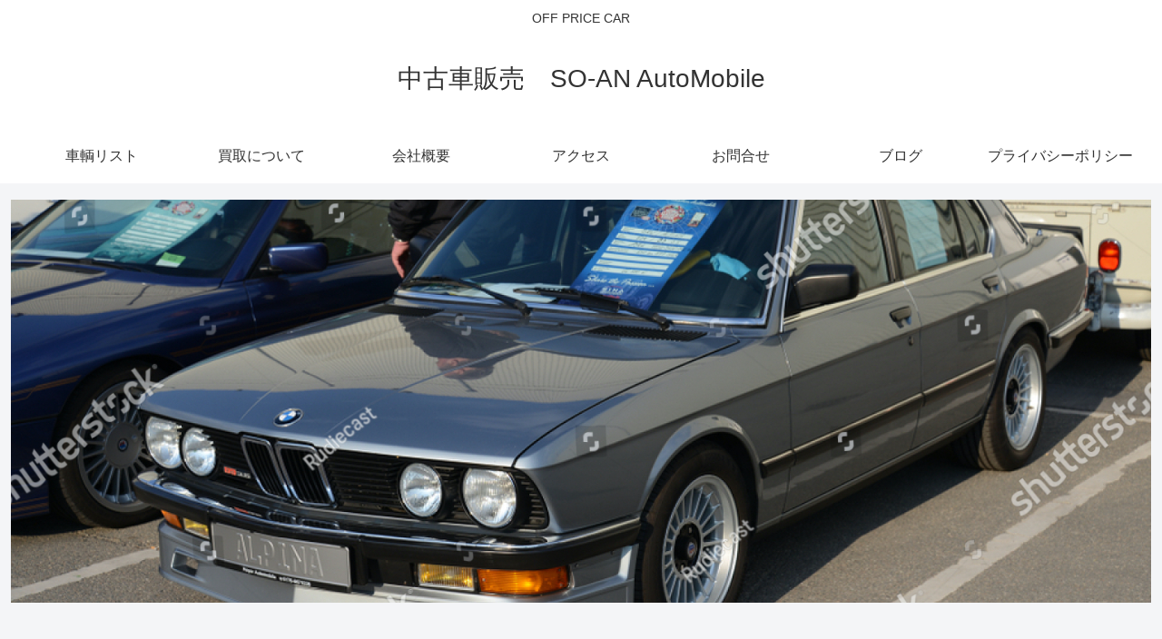

--- FILE ---
content_type: text/html; charset=UTF-8
request_url: http://www.so-an.com/?author=1
body_size: 7071
content:
<!doctype html>
<html lang="ja">

<head>
  
  <meta charset="utf-8">

<meta http-equiv="X-UA-Compatible" content="IE=edge">

<meta name="HandheldFriendly" content="True">
<meta name="MobileOptimized" content="320">
<meta name="viewport" content="width=device-width, initial-scale=1.0, viewport-fit=cover"/>



<title>so-an  |  中古車販売　SO-AN AutoMobile</title>
<meta name='robots' content='max-image-preview:large' />
<link rel='dns-prefetch' href='//ajax.googleapis.com' />
<link rel='dns-prefetch' href='//cdnjs.cloudflare.com' />
<link rel='dns-prefetch' href='//s.w.org' />
<link rel="alternate" type="application/rss+xml" title="中古車販売　SO-AN AutoMobile &raquo; フィード" href="http://www.so-an.com/?feed=rss2" />
<link rel="alternate" type="application/rss+xml" title="中古車販売　SO-AN AutoMobile &raquo; コメントフィード" href="http://www.so-an.com/?feed=comments-rss2" />
<link rel="alternate" type="application/rss+xml" title="中古車販売　SO-AN AutoMobile &raquo; so-an による投稿のフィード" href="http://www.so-an.com/?feed=rss2&#038;author=1" />
<link rel='stylesheet' id='cocoon-style-css'  href='http://www.so-an.com/wp/wp-content/themes/cocoon-master/style.css?ver=5.7.14&#038;fver=20190707035047' media='all' />
<style id='cocoon-style-inline-css'>
@media screen and (max-width:480px){.page-body{font-size:16px}}.main{width:860px}.sidebar{width:376px}@media screen and (max-width:1260px){ .wrap{width:auto}.main,.sidebar,.sidebar-left .main,.sidebar-left .sidebar{margin:0 .5%}.main{width:67%}.sidebar{padding:10px;width:30%}.entry-card-thumb{width:38%}.entry-card-content{margin-left:40%}} .toc-checkbox{display:none}.toc-content{visibility:hidden;  height:0;opacity:.2;transition:all .5s ease-out}.toc-checkbox:checked~.toc-content{ visibility:visible;padding-top:.6em;height:100%;opacity:1}.toc-title::after{content:'[開く]';margin-left:.5em;cursor:pointer;font-size:.8em}.toc-title:hover::after{text-decoration:underline}.toc-checkbox:checked+.toc-title::after{content:'[閉じる]'}#respond{display:none}.entry-content>*,.demo .entry-content p{line-height:1.5}.entry-content>*,.demo .entry-content p{margin-top:.8em;margin-bottom:.8em}.entry-content>.micro-top{margin-bottom:-.88em}.entry-content>.micro-balloon{margin-bottom:-.64em}.entry-content>.micro-bottom{margin-top:-.88em}.entry-content>.micro-bottom.micro-balloon{margin-top:-.64em;margin-bottom:.8em}.blank-box.bb-key-color{border-color:#19448e}.iic-key-color li::before{color:#19448e}.blank-box.bb-tab.bb-key-color::before{background-color:#19448e}.tb-key-color .toggle-button{border:1px solid #19448e;background:#19448e;color:#fff}.tb-key-color .toggle-button::before{color:#ccc}.tb-key-color .toggle-checkbox:checked~.toggle-content{border-color:#19448e}.cb-key-color.caption-box{border-color:#19448e}.cb-key-color .caption-box-label{background-color:#19448e;color:#fff}.tcb-key-color .tab-caption-box-label{background-color:#19448e;color:#fff}.tcb-key-color .tab-caption-box-content{border-color:#19448e}.lb-key-color .label-box-content{border-color:#19448e}.mc-key-color{background-color:#19448e;color:#fff;border:0}.mc-key-color.micro-bottom::after{border-bottom-color:#19448e;border-top-color:transparent}.mc-key-color::before{border-top-color:transparent;border-bottom-color:transparent}.mc-key-color::after{border-top-color:#19448e}.btn-key-color,.btn-wrap.btn-wrap-key-color>a{background-color:#19448e}.has-text-color.has-key-color-color{color:#19448e}.has-background.has-key-color-background-color{background-color:#19448e}.article.page-body,body#tinymce.wp-editor{background-color:#fff}.article.page-body,.editor-post-title__block .editor-post-title__input,body#tinymce.wp-editor{color:#333}
</style>
<link rel='stylesheet' id='cocoon-keyframes-css'  href='http://www.so-an.com/wp/wp-content/themes/cocoon-master/keyframes.css?ver=5.7.14&#038;fver=20190707035047' media='all' />
<link rel='stylesheet' id='font-awesome-style-css'  href='http://www.so-an.com/wp/wp-content/themes/cocoon-master/webfonts/fontawesome/css/font-awesome.min.css?ver=5.7.14&#038;fver=20190707035047' media='all' />
<link rel='stylesheet' id='icomoon-style-css'  href='http://www.so-an.com/wp/wp-content/themes/cocoon-master/webfonts/icomoon/style.css?ver=5.7.14&#038;fver=20190707035047' media='all' />
<link rel='stylesheet' id='slick-theme-style-css'  href='http://www.so-an.com/wp/wp-content/themes/cocoon-master/plugins/slick/slick-theme.css?ver=5.7.14&#038;fver=20190707035047' media='all' />
<link rel='stylesheet' id='cocoon-child-style-css'  href='http://www.so-an.com/wp/wp-content/themes/cocoon-child-master/style.css?ver=5.7.14&#038;fver=20190707035047' media='all' />
<link rel='stylesheet' id='cocoon-child-keyframes-css'  href='http://www.so-an.com/wp/wp-content/themes/cocoon-child-master/keyframes.css?ver=5.7.14&#038;fver=20190707035047' media='all' />
<link rel='stylesheet' id='wp-block-library-css'  href='http://www.so-an.com/wp/wp-includes/css/dist/block-library/style.min.css?ver=5.7.14&#038;fver=20210711041430' media='all' />
<link rel='stylesheet' id='wpcm_css_frontend-css'  href='http://www.so-an.com/wp/wp-content/plugins/wp-car-manager/assets/css/frontend.css?ver=1.4.2&#038;fver=20190612024047' media='all' />
<!-- Cocoon site icon -->
<link rel="icon" href="http://www.so-an.com/wp/wp-content/themes/cocoon-master/images/site-icon32x32.png" sizes="32x32" />
<link rel="icon" href="http://www.so-an.com/wp/wp-content/themes/cocoon-master/images/site-icon192x192.png" sizes="192x192" />
<link rel="apple-touch-icon" href="http://www.so-an.com/wp/wp-content/themes/cocoon-master/images/site-icon180x180.png" />
<meta name="msapplication-TileImage" content="http://www.so-an.com/wp/wp-content/themes/cocoon-master/images/site-icon270x270.png" />
<!-- Cocoon noindex nofollow -->
<meta name="robots" content="noindex,follow">
<!-- Cocoon canonical -->
<link rel="canonical" href="http://www.so-an.com">

<!-- OGP -->
<meta property="og:type" content="website">
<meta property="og:description" content="OFF PRICE CAR">
<meta property="og:title" content="so-an  |  中古車販売　SO-AN AutoMobile">
<meta property="og:url" content="http://www.so-an.com">
<meta property="og:image" content="http://www.so-an.com/wp/wp-content/themes/cocoon-master/screenshot.jpg">
<meta property="og:site_name" content="中古車販売　SO-AN AutoMobile">
<meta property="og:locale" content="ja_JP">
<meta property="article:published_time" content="" />
<!-- /OGP -->

<!-- Twitter Card -->
<meta name="twitter:card" content="summary_large_image">
<meta name="twitter:description" content="OFF PRICE CAR">
<meta name="twitter:title" content="so-an  |  中古車販売　SO-AN AutoMobile">
<meta name="twitter:url" content="http://www.so-an.com">
<meta name="twitter:image" content="http://www.so-an.com/wp/wp-content/themes/cocoon-master/screenshot.jpg">
<meta name="twitter:domain" content="www.so-an.com">
<!-- /Twitter Card -->
<style>.recentcomments a{display:inline !important;padding:0 !important;margin:0 !important;}</style>		<style id="wp-custom-css">
			/* 固定ページにSNSボタン非表示  */
.page .sns-share,
.page .sns-follow {
    display: none;
}

/*新着、人気記事を横並び */
.widget-entry-cards.not-default .a-wrap {
width:330px;
height:auto;
display: inline-flex;
}

@media screen and (max-width: 768px) {
.widget-entry-cards.not-default .a-wrap {
width:260px;
display: inline-flex;
}
}

.widget-entry-cards.not-default figure img {
padding: .5em;
}

.widget-entry-cards.not-default .card-content {
font-size: 95%;
text-align: left;
padding:.5em;
}

/*わいひら　横並び */
#popular_entries-5 .popular-entry-cards.large-thumb-on {
    display: flex;
}

#popular_entries-5 .popular-entry-cards.large-thumb-on a {
    width: 33%;
}		</style>
		


<script>
	// document.addEventListener('DOMContentLoaded', function() {
	// 	if ('serviceWorker' in navigator) {
	// 		navigator.serviceWorker.getRegistration()
	// 			.then(registration => {
	// 				registration.unregister();
	// 		})
	// 	}
	// }, false);
</script>


</head>

<body class="archive author author-so-an author-1 public-page page-body ff-yu-gothic fz-18px fw-400 hlt-center-logo-wrap ect-entry-card-wrap rect-entry-card-wrap  no-scrollable-sidebar no-scrollable-main sidebar-right mblt-footer-mobile-buttons scrollable-mobile-buttons author-admin mobile-button-fmb no-mobile-sidebar no-sp-snippet" itemscope itemtype="https://schema.org/WebPage">






<div id="container" class="container cf">
  
<div id="header-container" class="header-container">
  <div class="header-container-in hlt-center-logo">
    <header id="header" class="header cf" itemscope itemtype="https://schema.org/WPHeader">

      <div id="header-in" class="header-in wrap cf" itemscope itemtype="https://schema.org/WebSite">

        
<div class="tagline" itemprop="alternativeHeadline">OFF PRICE CAR</div>

        
        <div class="logo logo-header logo-text"><a href="http://www.so-an.com" class="site-name site-name-text-link" itemprop="url"><span class="site-name-text" itemprop="name about">中古車販売　SO-AN AutoMobile</span></a></div>
        
        
      </div>

    </header>

    <!-- Navigation -->
<nav id="navi" class="navi cf" itemscope itemtype="https://schema.org/SiteNavigationElement">
  <div id="navi-in" class="navi-in wrap cf">
    <ul id="menu-%e3%82%b0%e3%83%ad%e3%83%bc%e3%83%90%e3%83%ab%e3%83%8a%e3%83%93%e3%82%b2%e3%83%bc%e3%82%b7%e3%83%a7%e3%83%b3" class="menu-header"><li id="menu-item-56" class="menu-item menu-item-type-post_type menu-item-object-page menu-item-home"><a href="http://www.so-an.com/"><div class="caption-wrap"><div class="item-label">車輌リスト</div></div></a></li>
<li id="menu-item-60" class="menu-item menu-item-type-post_type menu-item-object-page"><a href="http://www.so-an.com/?page_id=59"><div class="caption-wrap"><div class="item-label">買取について</div></div></a></li>
<li id="menu-item-55" class="menu-item menu-item-type-post_type menu-item-object-page"><a href="http://www.so-an.com/?page_id=50"><div class="caption-wrap"><div class="item-label">会社概要</div></div></a></li>
<li id="menu-item-54" class="menu-item menu-item-type-post_type menu-item-object-page"><a href="http://www.so-an.com/?page_id=52"><div class="caption-wrap"><div class="item-label">アクセス</div></div></a></li>
<li id="menu-item-86" class="menu-item menu-item-type-post_type menu-item-object-page"><a href="http://www.so-an.com/?page_id=62"><div class="caption-wrap"><div class="item-label">お問合せ</div></div></a></li>
<li id="menu-item-90" class="menu-item menu-item-type-custom menu-item-object-custom"><a href="http://www.so-an.com/?cat=0"><div class="caption-wrap"><div class="item-label">ブログ</div></div></a></li>
<li id="menu-item-88" class="menu-item menu-item-type-post_type menu-item-object-page"><a href="http://www.so-an.com/?page_id=83"><div class="caption-wrap"><div class="item-label">プライバシーポリシー</div></div></a></li>
</ul>    <ul id="menu-%e3%82%b0%e3%83%ad%e3%83%bc%e3%83%90%e3%83%ab%e3%83%8a%e3%83%93%e3%82%b2%e3%83%bc%e3%82%b7%e3%83%a7%e3%83%b3-1" class="menu-mobile"><li id="menu-item-56" class="menu-item menu-item-type-post_type menu-item-object-page menu-item-home"><a href="http://www.so-an.com/"><div class="caption-wrap"><div class="item-label">車輌リスト</div></div></a></li>
<li id="menu-item-60" class="menu-item menu-item-type-post_type menu-item-object-page"><a href="http://www.so-an.com/?page_id=59"><div class="caption-wrap"><div class="item-label">買取について</div></div></a></li>
<li id="menu-item-55" class="menu-item menu-item-type-post_type menu-item-object-page"><a href="http://www.so-an.com/?page_id=50"><div class="caption-wrap"><div class="item-label">会社概要</div></div></a></li>
<li id="menu-item-54" class="menu-item menu-item-type-post_type menu-item-object-page"><a href="http://www.so-an.com/?page_id=52"><div class="caption-wrap"><div class="item-label">アクセス</div></div></a></li>
<li id="menu-item-86" class="menu-item menu-item-type-post_type menu-item-object-page"><a href="http://www.so-an.com/?page_id=62"><div class="caption-wrap"><div class="item-label">お問合せ</div></div></a></li>
<li id="menu-item-90" class="menu-item menu-item-type-custom menu-item-object-custom"><a href="http://www.so-an.com/?cat=0"><div class="caption-wrap"><div class="item-label">ブログ</div></div></a></li>
<li id="menu-item-88" class="menu-item menu-item-type-post_type menu-item-object-page"><a href="http://www.so-an.com/?page_id=83"><div class="caption-wrap"><div class="item-label">プライバシーポリシー</div></div></a></li>
</ul>  </div><!-- /#navi-in -->
</nav>
<!-- /Navigation -->
  </div><!-- /.header-container-in -->
</div><!-- /.header-container -->

  
  

  
    <div id="content-top" class="content-top">
    <div id="content-top-in" class="content-top-in wrap">
      <aside id="media_image-8" class="widget widget-content-top widget_media_image"><img width="1496" height="529" src="http://www.so-an.com/wp/wp-content/uploads/2020/09/stock-photo-essen-germany-april-bmw-alpina-b-e-classic-german-fast-s-car-1622554360-2.jpg" class="image wp-image-115  attachment-full size-full" alt="" loading="lazy" style="max-width: 100%; height: auto;" srcset="http://www.so-an.com/wp/wp-content/uploads/2020/09/stock-photo-essen-germany-april-bmw-alpina-b-e-classic-german-fast-s-car-1622554360-2.jpg 1496w, http://www.so-an.com/wp/wp-content/uploads/2020/09/stock-photo-essen-germany-april-bmw-alpina-b-e-classic-german-fast-s-car-1622554360-2-300x106.jpg 300w, http://www.so-an.com/wp/wp-content/uploads/2020/09/stock-photo-essen-germany-april-bmw-alpina-b-e-classic-german-fast-s-car-1622554360-2-768x272.jpg 768w, http://www.so-an.com/wp/wp-content/uploads/2020/09/stock-photo-essen-germany-april-bmw-alpina-b-e-classic-german-fast-s-car-1622554360-2-1024x362.jpg 1024w" sizes="(max-width: 1496px) 100vw, 1496px" /></aside>    </div>
  </div>
  
  
  
  
  <div id="content" class="content cf">

    <div id="content-in" class="content-in wrap">

        <main id="main" class="main" itemscope itemtype="https://schema.org/Blog">


<h1 id="archive-title" class="archive-title"><span class="fa fa-user"></span>so-an</h1>

<div id="list" class="list ect-entry-card">

<div class="posts-not-found">
  <h2>NOT FOUND</h2>
  <p>投稿が見つかりませんでした。</p>
</div>
</div><!-- .list -->





<div class="pagination">
  </div><!-- /.pagination -->


          </main>

        <div id="sidebar" class="sidebar nwa cf" role="complementary">

  
	<aside id="text-2" class="widget widget-sidebar widget-sidebar-standard widget_text">			<div class="textwidget">	<div class="wpcm-vehicle-listings" data-sort="price-asc">

		
			
			<div class="wpcm-vehicle-filters">
				<div class="wpcm-filter wpcm-filter-make">
	<label>メーカー</label>
	<select name="make" data-placeholder="メーカーを選択">
					<option value="0">メーカーを選択</option>
					<option value="24">いすゞ</option>
					<option value="19">スズキ</option>
					<option value="22">スバル</option>
					<option value="20">ダイハツ工業</option>
					<option value="16">トヨタ自動車</option>
					<option value="28">ビーエムダブル</option>
					<option value="17">ホンダ</option>
					<option value="21">マツダ</option>
					<option value="23">三菱自動車</option>
					<option value="18">日産自動車</option>
					<option value="25">日野自動車</option>
			</select>
</div><div class="wpcm-filter wpcm-filter-model">
	<label>車名</label>
	<select name="model" data-placeholder="車種を選択" disabled="disabled">
		<option value="0">まずはメーカーを選択してください</option>
	</select>
</div><div class="wpcm-filter wpcm-filter-price">
	<label for="">最高額</label>
	<select name="price_to" data-placeholder="すべて">
		<option value="0">すべて</option>
					<option value="500"><span class="amount">&yen;500</span></option>
					<option value="1000"><span class="amount">&yen;1,000</span></option>
					<option value="2000"><span class="amount">&yen;2,000</span></option>
					<option value="3000"><span class="amount">&yen;3,000</span></option>
					<option value="4000"><span class="amount">&yen;4,000</span></option>
					<option value="5000"><span class="amount">&yen;5,000</span></option>
					<option value="6000"><span class="amount">&yen;6,000</span></option>
					<option value="7000"><span class="amount">&yen;7,000</span></option>
					<option value="8000"><span class="amount">&yen;8,000</span></option>
					<option value="9000"><span class="amount">&yen;9,000</span></option>
					<option value="10000"><span class="amount">&yen;10,000</span></option>
					<option value="12500"><span class="amount">&yen;12,500</span></option>
					<option value="15000"><span class="amount">&yen;15,000</span></option>
					<option value="17500"><span class="amount">&yen;17,500</span></option>
					<option value="20000"><span class="amount">&yen;20,000</span></option>
					<option value="25000"><span class="amount">&yen;25,000</span></option>
					<option value="30000"><span class="amount">&yen;30,000</span></option>
					<option value="40000"><span class="amount">&yen;40,000</span></option>
					<option value="50000"><span class="amount">&yen;50,000</span></option>
					<option value="75000"><span class="amount">&yen;75,000</span></option>
					<option value="100000"><span class="amount">&yen;100,000</span></option>
			</select>
</div><div class="wpcm-filter wpcm-filter-frdate">
	<label>その年式から</label>
	<select name="frdate_from" data-placeholder="すべて">
		<option value="0">すべて</option>
								<option value="2026">2026</option>
								<option value="2025">2025</option>
								<option value="2024">2024</option>
								<option value="2023">2023</option>
								<option value="2022">2022</option>
								<option value="2021">2021</option>
								<option value="2020">2020</option>
								<option value="2019">2019</option>
								<option value="2018">2018</option>
								<option value="2017">2017</option>
								<option value="2016">2016</option>
								<option value="2015">2015</option>
								<option value="2014">2014</option>
								<option value="2013">2013</option>
								<option value="2012">2012</option>
								<option value="2011">2011</option>
								<option value="2010">2010</option>
								<option value="2009">2009</option>
								<option value="2008">2008</option>
								<option value="2007">2007</option>
								<option value="2006">2006</option>
								<option value="2005">2005</option>
								<option value="2004">2004</option>
								<option value="2003">2003</option>
								<option value="2002">2002</option>
								<option value="2001">2001</option>
								<option value="2000">2000</option>
								<option value="1999">1999</option>
								<option value="1998">1998</option>
								<option value="1997">1997</option>
								<option value="1996">1996</option>
								<option value="1995">1995</option>
								<option value="1994">1994</option>
								<option value="1993">1993</option>
								<option value="1992">1992</option>
								<option value="1991">1991</option>
								<option value="1990">1990</option>
								<option value="1989">1989</option>
								<option value="1988">1988</option>
								<option value="1987">1987</option>
								<option value="1986">1986</option>
								<option value="1985">1985</option>
								<option value="1984">1984</option>
								<option value="1983">1983</option>
								<option value="1982">1982</option>
								<option value="1981">1981</option>
								<option value="1980">1980</option>
								<option value="1979">1979</option>
								<option value="1978">1978</option>
								<option value="1977">1977</option>
								<option value="1976">1976</option>
								<option value="1975">1975</option>
								<option value="1974">1974</option>
								<option value="1973">1973</option>
								<option value="1972">1972</option>
								<option value="1971">1971</option>
								<option value="1970">1970</option>
																				<option value="1965">1965</option>
																				<option value="1960">1960</option>
																				<option value="1955">1955</option>
																				<option value="1950">1950</option>
																				<option value="1945">1945</option>
																				<option value="1940">1940</option>
																				<option value="1935">1935</option>
																				<option value="1930">1930</option>
																				<option value="1925">1925</option>
																				<option value="1920">1920</option>
																				<option value="1915">1915</option>
																				<option value="1910">1910</option>
																				<option value="1905">1905</option>
																				<option value="1900">1900</option>
			</select>
</div><div class="wpcm-filter wpcm-filter-mileage">
	<label>最大走行距離</label>
	<select name="mileage_to" data-placeholder="すべて">
		<option value="0">すべて</option>
					<option value="2500">2,500 km</option>
					<option value="5000">5,000 km</option>
					<option value="7500">7,500 km</option>
					<option value="10000">10,000 km</option>
					<option value="25000">25,000 km</option>
					<option value="50000">50,000 km</option>
					<option value="100000">100,000 km</option>
					<option value="150000">150,000 km</option>
					<option value="200000">200,000 km</option>
			</select>
</div><div class="wpcm-filter wpcm-filter-button">
	<input type="submit" value="結果を表示"/>
</div>			</div>

			
		
		
			
			<div class="wpcm-vehicle-sort">
	<label for="wpcm-sort">
		並び順:	</label>
	<select id="wpcm-sort">
					<option
				value="price-asc" selected='selected'>価格（安い順）</option>
					<option
				value="price-desc">価格（高い順）</option>
					<option
				value="frdate-asc">年式（古い順）</option>
					<option
				value="frdate-desc">年式（新しい順）</option>
					<option
				value="mileage-asc">走行距離（少ない順）</option>
					<option
				value="mileage-desc">走行距離（多い順）</option>
					<option
				value="date-asc">掲載日順（古い順）</option>
					<option
				value="date-desc">掲載日順（新しい順）</option>
			</select>
</div>

			
		
		<input type="hidden" id="wpcm-listings-nonce" name="wpcm-listings-nonce" value="babe631954" /><input type="hidden" name="_wp_http_referer" value="/?author=1" />
		<div class="wpcm-vehicle-results-wrapper">
			<ul class="wpcm-vehicle-results"></ul>		</div>

		<nav class="wpcm-vehicle-listings-pagination">
</nav>	</div>

</div>
		</aside><aside id="search-2" class="widget widget-sidebar widget-sidebar-standard widget_search"><form class="search-box input-box" method="get" action="http://www.so-an.com/">
  <input type="text" placeholder="サイト内を検索" name="s" class="search-edit" aria-label="input">
  <button type="submit" class="search-submit" role="button" aria-label="button"></button>
</form>
</aside><aside id="recent-comments-2" class="widget widget-sidebar widget-sidebar-standard widget_recent_comments"><h3 class="widget-sidebar-title widget-title">最近のコメント</h3><ul id="recentcomments"></ul></aside><aside id="archives-2" class="widget widget-sidebar widget-sidebar-standard widget_archive"><h3 class="widget-sidebar-title widget-title">アーカイブ</h3>
			<ul>
							</ul>

			</aside><aside id="categories-2" class="widget widget-sidebar widget-sidebar-standard widget_categories"><h3 class="widget-sidebar-title widget-title">カテゴリー</h3>
			<ul>
				<li class="cat-item-none">カテゴリーなし</li>			</ul>

			</aside><aside id="cta_box-2" class="widget widget-sidebar widget-sidebar-standard widget_cta_box">
<div class="cta-box cta-top-and-bottom">
  
  <div class="cta-content">
          </div>
  
</div>
</aside>
  
  
</div>

      </div>

    </div>

    
    
    
    <footer id="footer" class="footer footer-container nwa" itemscope itemtype="https://schema.org/WPFooter">

      <div id="footer-in" class="footer-in wrap cf">

        
        
        
<div class="footer-bottom fdt-logo fnm-text-width cf">
  <div class="footer-bottom-logo">
    <div class="logo logo-footer logo-text"><a href="http://www.so-an.com" class="site-name site-name-text-link" itemprop="url"><span class="site-name-text" itemprop="name about">中古車販売　SO-AN AutoMobile</span></a></div>  </div>

  <div class="footer-bottom-content">
     <nav id="navi-footer" class="navi-footer">
  <div id="navi-footer-in" class="navi-footer-in">
    <ul id="menu-%e3%82%b0%e3%83%ad%e3%83%bc%e3%83%90%e3%83%ab%e3%83%8a%e3%83%93%e3%82%b2%e3%83%bc%e3%82%b7%e3%83%a7%e3%83%b3-2" class="menu-footer"><li id="menu-item-56" class="menu-item menu-item-type-post_type menu-item-object-page menu-item-home menu-item-56"><a href="http://www.so-an.com/">車輌リスト</a></li>
<li id="menu-item-60" class="menu-item menu-item-type-post_type menu-item-object-page menu-item-60"><a href="http://www.so-an.com/?page_id=59">買取について</a></li>
<li id="menu-item-55" class="menu-item menu-item-type-post_type menu-item-object-page menu-item-55"><a href="http://www.so-an.com/?page_id=50">会社概要</a></li>
<li id="menu-item-54" class="menu-item menu-item-type-post_type menu-item-object-page menu-item-54"><a href="http://www.so-an.com/?page_id=52">アクセス</a></li>
<li id="menu-item-86" class="menu-item menu-item-type-post_type menu-item-object-page menu-item-86"><a href="http://www.so-an.com/?page_id=62">お問合せ</a></li>
<li id="menu-item-90" class="menu-item menu-item-type-custom menu-item-object-custom menu-item-90"><a href="http://www.so-an.com/?cat=0">ブログ</a></li>
<li id="menu-item-88" class="menu-item menu-item-type-post_type menu-item-object-page menu-item-88"><a href="http://www.so-an.com/?page_id=83">プライバシーポリシー</a></li>
</ul>  </div>
</nav>

    <div class="source-org copyright">© 2019 中古車販売　SO-AN AutoMobile.</div>
  </div>

</div>

      </div>

    </footer>

  </div>

  <div id="go-to-top" class="go-to-top">
      <a class="go-to-top-button go-to-top-common go-to-top-hide go-to-top-button-icon-font"><span class="fa fa-angle-double-up"></span></a>
  </div>

  
  

  

  <ul id="menu-%e3%82%b0%e3%83%ad%e3%83%bc%e3%83%90%e3%83%ab%e3%83%8a%e3%83%93%e3%82%b2%e3%83%bc%e3%82%b7%e3%83%a7%e3%83%b3-3" class="mobile-footer-menu-buttons mobile-menu-buttons"><li id="menu-item-56" class="menu-item menu-item-type-post_type menu-item-object-page menu-item-home menu-button"><a href="http://www.so-an.com/" class="menu-button-in"><div class="fa fa-star menu-icon"></div><div class="menu-caption">車輌リスト</div></a></li>
<li id="menu-item-60" class="menu-item menu-item-type-post_type menu-item-object-page menu-button"><a href="http://www.so-an.com/?page_id=59" class="menu-button-in"><div class="fa fa-star menu-icon"></div><div class="menu-caption">買取について</div></a></li>
<li id="menu-item-55" class="menu-item menu-item-type-post_type menu-item-object-page menu-button"><a href="http://www.so-an.com/?page_id=50" class="menu-button-in"><div class="fa fa-star menu-icon"></div><div class="menu-caption">会社概要</div></a></li>
<li id="menu-item-54" class="menu-item menu-item-type-post_type menu-item-object-page menu-button"><a href="http://www.so-an.com/?page_id=52" class="menu-button-in"><div class="fa fa-star menu-icon"></div><div class="menu-caption">アクセス</div></a></li>
<li id="menu-item-86" class="menu-item menu-item-type-post_type menu-item-object-page menu-button"><a href="http://www.so-an.com/?page_id=62" class="menu-button-in"><div class="fa fa-star menu-icon"></div><div class="menu-caption">お問合せ</div></a></li>
<li id="menu-item-90" class="menu-item menu-item-type-custom menu-item-object-custom menu-button"><a href="http://www.so-an.com/?cat=0" class="menu-button-in"><div class="fa fa-star menu-icon"></div><div class="menu-caption">ブログ</div></a></li>
<li id="menu-item-88" class="menu-item menu-item-type-post_type menu-item-object-page menu-button"><a href="http://www.so-an.com/?page_id=83" class="menu-button-in"><div class="fa fa-star menu-icon"></div><div class="menu-caption">プライバシーポリシー</div></a></li>
</ul>


  <script src='https://ajax.googleapis.com/ajax/libs/jquery/1.12.4/jquery.min.js?ver=1.12.4' id='jquery-core-js'></script>
<script src='https://cdnjs.cloudflare.com/ajax/libs/jquery-migrate/1.4.1/jquery-migrate.min.js?ver=1.4.1' id='jquery-migrate-js'></script>
<script src='http://www.so-an.com/wp/wp-content/themes/cocoon-master/plugins/slick/slick.min.js?ver=5.7.14&#038;fver=20190707035047' id='slick-js-js'></script>
<script id='slick-js-js-after'>
(function($){$(".carousel-content").slick({dots:!0,autoplaySpeed:5000,infinite:!0,slidesToShow:6,slidesToScroll:6,responsive:[{breakpoint:1240,settings:{slidesToShow:5,slidesToScroll:5}},{breakpoint:1023,settings:{slidesToShow:4,slidesToScroll:4}},{breakpoint:834,settings:{slidesToShow:3,slidesToScroll:3}},{breakpoint:480,settings:{slidesToShow:2,slidesToScroll:2}}]})})(jQuery);
</script>
<script id='cocoon-js-js-extra'>
/* <![CDATA[ */
var cocoon_localize_script_options = {"is_lazy_load_enable":null,"is_fixed_mobile_buttons_enable":""};
/* ]]> */
</script>
<script src='http://www.so-an.com/wp/wp-content/themes/cocoon-master/javascript.js?ver=5.7.14&#038;fver=20190707035047' id='cocoon-js-js'></script>
<script src='http://www.so-an.com/wp/wp-content/themes/cocoon-master/js/set-event-passive.js?ver=5.7.14&#038;fver=20190707035047' id='set-event-passive-js'></script>
<script src='http://www.so-an.com/wp/wp-content/themes/cocoon-child-master/javascript.js?ver=5.7.14&#038;fver=20190707035047' id='cocoon-child-js-js'></script>
<script src='http://www.so-an.com/wp/wp-content/plugins/wp-car-manager/assets/js/lib/select2.min.js?ver=1.4.2&#038;fver=20190612024047' id='wpcm_js_select2-js'></script>
<script id='wpcm_js_listings-js-extra'>
/* <![CDATA[ */
var wpcm = {"ajax_url_get_vehicles":"http:\/\/www.so-an.com\/?wpcm-ajax=get_vehicle_results","ajax_url_get_models":"http:\/\/www.so-an.com\/?wpcm-ajax=get_models","ajax_endpoint":"wpcm-ajax","nonce_models":"1798a0c6b4","lbl_no_models_found":"\u8eca\u7a2e\u304c\u898b\u3064\u304b\u308a\u307e\u305b\u3093","lbl_select_make_first":"\u307e\u305a\u306f\u30e1\u30fc\u30ab\u30fc\u3092\u9078\u629e\u3057\u3066\u304f\u3060\u3055\u3044"};
/* ]]> */
</script>
<script src='http://www.so-an.com/wp/wp-content/plugins/wp-car-manager/assets/js/listings.min.js?ver=1.4.2&#038;fver=20190612024047' id='wpcm_js_listings-js'></script>

            <div class="copy-info">タイトルとURLをコピーしました</div>
  <script src="//cdn.jsdelivr.net/clipboard.js/1.5.13/clipboard.min.js"></script>
  <script>
  (function($){
    var clipboard = new Clipboard('.copy-button');//clipboardで使う要素を指定
    clipboard.on('success', function(e) {
      $('.copy-info').fadeIn(500).delay(1000).fadeOut(500);

      e.clearSelection();
    });
  })(jQuery);
  </script>
      

  
  
  

</body>

</html>


--- FILE ---
content_type: text/css
request_url: http://www.so-an.com/wp/wp-content/themes/cocoon-master/keyframes.css?ver=5.7.14&fver=20190707035047
body_size: 150
content:
@keyframes shine {
  0% {
    transform: scale(0) rotate(45deg);
    opacity: 0;
    -webkit-transform: scale(0) rotate(45deg);
    -moz-transform: scale(0) rotate(45deg);
    -ms-transform: scale(0) rotate(45deg);
    -o-transform: scale(0) rotate(45deg);
  }
  80% {
    transform: scale(0) rotate(45deg);
    opacity: 0.5;
  }
  81% {
    transform: scale(4) rotate(45deg);
    opacity: 1;
  }
  100% {
    transform: scale(50) rotate(45deg);
    opacity: 0;
  }
}


--- FILE ---
content_type: application/javascript
request_url: http://www.so-an.com/wp/wp-content/plugins/wp-car-manager/assets/js/listings.min.js?ver=1.4.2&fver=20190612024047
body_size: 1161
content:
jQuery(function(a){var b=a(".wpcm-vehicle-listings");b&&a.each(b,function(a,b){new WPCM_Listings(b)})});var WPCM_Listings=function(a){this.is_updating=!1,this.nonce=jQuery(a).find("#wpcm-listings-nonce").val(),this.filters=jQuery(a).find(".wpcm-vehicle-filters:first"),this.sort=jQuery(a).find("#wpcm-sort:first"),this.listings=jQuery(a).find(".wpcm-vehicle-results-wrapper>.wpcm-vehicle-results:first"),this.pagination=jQuery(a).find(".wpcm-vehicle-listings-pagination:first"),this.page=1,this.default_sort=jQuery(a).data("sort"),this.condition=jQuery(a).data("condition"),this.featured=jQuery(a).data("featured"),this.locked_make=0,jQuery(a).data("make_id")&&(this.locked_make=jQuery(a).data("make_id")),this.locked_model=0,jQuery(a).data("model_id")&&(this.locked_model=jQuery(a).data("model_id")),this.init_filters(),this.sort.length>0&&this.init_sort(),this.updateModels(),this.load_vehicles()};WPCM_Listings.prototype.init_filters=function(){var a=this;jQuery.each(this.filters.find("select"),function(a,b){jQuery(b).select2({placeholder:jQuery(b).data("placeholder"),width:"resolve"})}),this.filters.find(".wpcm-filter-make select").change(function(){a.updateModels()}),this.filters.find(".wpcm-filter-button input").click(function(){a.page=1,a.load_vehicles()})},WPCM_Listings.prototype.init_sort=function(){var a=this;this.sort.change(function(){a.page=1,a.load_vehicles()})},WPCM_Listings.prototype.updateModels=function(){var a=this.filters.find(".wpcm-filter-make select option:selected").val(),b=this.filters.find(".wpcm-filter-model select");if(a>0){var c={nonce:wpcm.nonce_models,make:a};jQuery.get(wpcm.ajax_url_get_models,c,function(a){if(b.attr("disabled",!1).find("option").remove(),void 0!=a&&""!=a&&0!=a&&a.length>0){b.append(jQuery("<option>").val(0).html(b.data("placeholder")));for(var c=0;c<a.length;c++)b.append(jQuery("<option>").val(a[c].id).html(a[c].name))}else b.append(jQuery("<option>").val(0).html(wpcm.lbl_no_models_found));b.select2({width:"resolve"})})}else b.attr("disabled",!0).find("option").remove().end().append(jQuery("<option>").val(0).html(wpcm.lbl_select_make_first)).select2({width:"resolve"})},WPCM_Listings.prototype.load_vehicles=function(){if(1!=this.is_updating){this.is_updating=!0;var a=this,b=this.listings,c=this.pagination,d={nonce:this.nonce,page:this.page};jQuery.each(this.filters.find(".wpcm-filter select"),function(a,b){var c=jQuery(b).find("option:selected").val();0!=c&&(d["filter_"+jQuery(b).attr("name")]=c)}),this.locked_make>0&&(d.filter_make=this.locked_make),this.locked_model>0&&(d.filter_model=this.locked_model),this.sort.length>0?d.sort=this.sort.find("option:selected").val():d.sort=this.default_sort,""!=this.condition&&(d.filter_condition=this.condition),void 0!=this.featured&&(d.filter_featured=this.featured),this.listings.parent().append(jQuery("<div>").addClass("wpcm-results-load-overlay")),this.listings.parent().append((new WPCM_Spinner).getDOM()),jQuery.getJSON(wpcm.ajax_url_get_vehicles,d,function(d){d.listings&&b.html(d.listings),d.pagination?(c.html(d.pagination),a.bind_pagination()):c.html(""),b.parent().find(".wpcm-results-load-overlay").remove(),b.parent().find(".wpcm-results-spinner").remove(),a.is_updating=!1})}},WPCM_Listings.prototype.bind_pagination=function(){var a=this;jQuery.each(jQuery(this.pagination).find("a"),function(b,c){jQuery(c).click(function(){var b=jQuery(c).data("page");"next"==b&&(b=a.page+1),"prev"==b&&(b=a.page-1),a.page=b,a.load_vehicles()})})};var WPCM_Spinner=function(){return this.el=jQuery("<div>").addClass("wpcm-results-spinner").fadeIn(400,WPCM_Spinner.prototype.fadeOut),jQuery(this.el).bind("fade",function(){jQuery(this).fadeOut("slow",function(){jQuery(this).fadeIn("slow",function(){jQuery(this).trigger("fade")})})}),jQuery(this.el).trigger("fade"),this};WPCM_Spinner.prototype.getDOM=function(){return this.el};